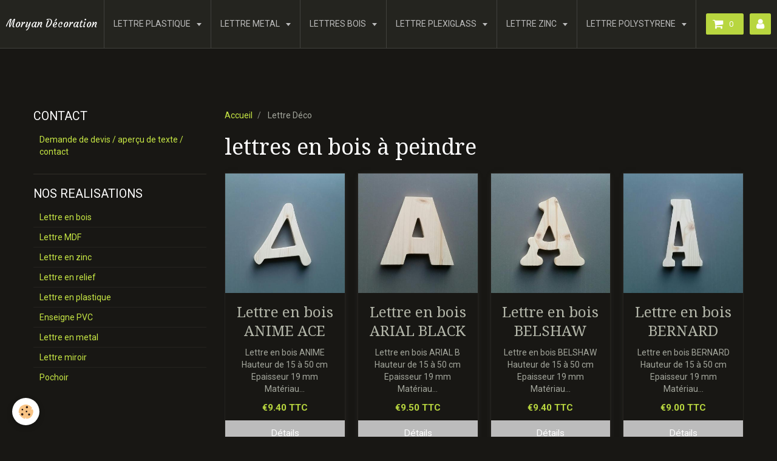

--- FILE ---
content_type: text/html; charset=UTF-8
request_url: https://www.lettre-bois-metal-plastique.com/boutique/do/tag/lettres-en-bois-a-peindre/
body_size: 92934
content:
<!DOCTYPE html>
<html lang="fr">
    <head>
        <title>lettres en bois à peindre</title>
        <!-- smart / travel -->
<meta http-equiv="Content-Type" content="text/html; charset=utf-8">
<!--[if IE]>
<meta http-equiv="X-UA-Compatible" content="IE=edge">
<![endif]-->
<meta name="viewport" content="width=device-width, initial-scale=1, maximum-scale=1.0, user-scalable=no">
<meta name="msapplication-tap-highlight" content="no">
  <link href="//www.lettre-bois-metal-plastique.com/fr/themes/designlines/60c20803e66556c9f20486df.css?v=85e1f22abf1fb85f0b93612852f8d3e5" rel="stylesheet">
  <link rel="canonical" href="https://www.lettre-bois-metal-plastique.com/boutique/do/tag/lettres-en-bois-a-peindre/">
<meta name="generator" content="e-monsite (e-monsite.com)">





<meta name="google-site-verification" content="kMxZi-XmkFN1T5uSHe-WP8lqCNPxJutY3bn4ZjTZ5Ig" />

        <meta name="theme-color" content="#24241F">
        <meta name="msapplication-navbutton-color" content="#24241F">
        <meta name="apple-mobile-web-app-capable" content="yes">
        <meta name="apple-mobile-web-app-status-bar-style" content="black-translucent">

                
                                    
                                    
                                     
                                                                                                                    
            <link href="https://fonts.googleapis.com/css?family=Roboto:300,400,700%7CDroid%20Serif:300,400,700%7CCourgette:300,400,700&display=swap" rel="stylesheet">
        
        <link href="https://maxcdn.bootstrapcdn.com/font-awesome/4.7.0/css/font-awesome.min.css" rel="stylesheet">

        <link href="//www.lettre-bois-metal-plastique.com/themes/combined.css?v=6_1646067808_67" rel="stylesheet">

        <!-- EMS FRAMEWORK -->
        <script src="//www.lettre-bois-metal-plastique.com/medias/static/themes/ems_framework/js/jquery.min.js"></script>
        <!-- HTML5 shim and Respond.js for IE8 support of HTML5 elements and media queries -->
        <!--[if lt IE 9]>
        <script src="//www.lettre-bois-metal-plastique.com/medias/static/themes/ems_framework/js/html5shiv.min.js"></script>
        <script src="//www.lettre-bois-metal-plastique.com/medias/static/themes/ems_framework/js/respond.min.js"></script>
        <![endif]-->
        <script src="//www.lettre-bois-metal-plastique.com/medias/static/themes/ems_framework/js/ems-framework.min.js?v=776"></script>
        <script src="https://www.lettre-bois-metal-plastique.com/themes/content.js?v=6_1646067808_67&lang=fr"></script>

            <script src="//www.lettre-bois-metal-plastique.com/medias/static/js/rgpd-cookies/jquery.rgpd-cookies.js?v=776"></script>
    <script>
                                    $(document).ready(function() {
            $.RGPDCookies({
                theme: 'ems_framework',
                site: 'www.lettre-bois-metal-plastique.com',
                privacy_policy_link: '/about/privacypolicy/',
                cookies: [{"id":null,"favicon_url":"https:\/\/ssl.gstatic.com\/analytics\/20210414-01\/app\/static\/analytics_standard_icon.png","enabled":true,"model":"google_analytics","title":"Google Analytics","short_description":"Permet d'analyser les statistiques de consultation de notre site","long_description":"Indispensable pour piloter notre site internet, il permet de mesurer des indicateurs comme l\u2019affluence, les produits les plus consult\u00e9s, ou encore la r\u00e9partition g\u00e9ographique des visiteurs.","privacy_policy_url":"https:\/\/support.google.com\/analytics\/answer\/6004245?hl=fr","slug":"google-analytics"},{"id":null,"favicon_url":"","enabled":true,"model":"addthis","title":"AddThis","short_description":"Partage social","long_description":"Nous utilisons cet outil afin de vous proposer des liens de partage vers des plateformes tiers comme Twitter, Facebook, etc.","privacy_policy_url":"https:\/\/www.oracle.com\/legal\/privacy\/addthis-privacy-policy.html","slug":"addthis"}],
                modal_title: 'Gestion\u0020des\u0020cookies',
                modal_description: 'd\u00E9pose\u0020des\u0020cookies\u0020pour\u0020am\u00E9liorer\u0020votre\u0020exp\u00E9rience\u0020de\u0020navigation,\nmesurer\u0020l\u0027audience\u0020du\u0020site\u0020internet,\u0020afficher\u0020des\u0020publicit\u00E9s\u0020personnalis\u00E9es,\nr\u00E9aliser\u0020des\u0020campagnes\u0020cibl\u00E9es\u0020et\u0020personnaliser\u0020l\u0027interface\u0020du\u0020site.',
                privacy_policy_label: 'Consulter\u0020la\u0020politique\u0020de\u0020confidentialit\u00E9',
                check_all_label: 'Tout\u0020cocher',
                refuse_button: 'Refuser',
                settings_button: 'Param\u00E9trer',
                accept_button: 'Accepter',
                callback: function() {
                    // website google analytics case (with gtag), consent "on the fly"
                    if ('gtag' in window && typeof window.gtag === 'function') {
                        if (window.jsCookie.get('rgpd-cookie-google-analytics') === undefined
                            || window.jsCookie.get('rgpd-cookie-google-analytics') === '0') {
                            gtag('consent', 'update', {
                                'ad_storage': 'denied',
                                'analytics_storage': 'denied'
                            });
                        } else {
                            gtag('consent', 'update', {
                                'ad_storage': 'granted',
                                'analytics_storage': 'granted'
                            });
                        }
                    }
                }
            });
        });
    </script>

        <script async src="https://www.googletagmanager.com/gtag/js?id=G-4VN4372P6E"></script>
<script>
    window.dataLayer = window.dataLayer || [];
    function gtag(){dataLayer.push(arguments);}
    
    gtag('consent', 'default', {
        'ad_storage': 'denied',
        'analytics_storage': 'denied'
    });
    
    gtag('js', new Date());
    gtag('config', 'G-4VN4372P6E');
</script>

        
    <!-- Global site tag (gtag.js) -->
        <script async src="https://www.googletagmanager.com/gtag/js?id=UA-69243314-1"></script>
        <script>
        window.dataLayer = window.dataLayer || [];
        function gtag(){dataLayer.push(arguments);}

gtag('consent', 'default', {
            'ad_storage': 'denied',
            'analytics_storage': 'denied'
        });
        gtag('set', 'allow_ad_personalization_signals', false);
                gtag('js', new Date());
        gtag('config', 'UA-69243314-1');
    </script>
        <script type="application/ld+json">
    {
        "@context" : "https://schema.org/",
        "@type" : "WebSite",
        "name" : "Moryan Décoration",
        "url" : "https://www.lettre-bois-metal-plastique.com/"
    }
</script>
            </head>
    <body id="boutique_do_tag_lettres-en-bois-a-peindre" class="default menu-fixed">
        

                <!-- CUSTOMIZE AREA -->
        <div id="top-site">
            <p style="text-align: center;">&nbsp;</p>

<p style="text-align: center;">&nbsp;</p>

        </div>
        
        <!-- NAV -->
        <nav class="navbar navbar-top navbar-fixed-top">
            <div class="container">
                <div class="navbar-header">
                                        <button data-toggle="collapse" data-target="#navbar" data-orientation="horizontal" class="btn btn-link navbar-toggle">
                		<i class="fa fa-bars"></i>
					</button>
                                                            <a class="brand" href="https://www.lettre-bois-metal-plastique.com/">
                                                                        <span>Moryan Décoration</span>
                                            </a>
                                    </div>
                                <div id="navbar" class="collapse">
                        <ul class="nav navbar-nav">
                    <li class="subnav">
                <a href="https://www.lettre-bois-metal-plastique.com/boutique/lettre-enseigne/" class="subnav-toggle" data-toggle="subnav">
                                        LETTRE PLASTIQUE
                </a>
                                    <ul class="nav subnav-menu">
                                                    <li>
                                <a href="https://www.lettre-bois-metal-plastique.com/boutique/lettre-enseigne/lettre-enseigne/">
                                    Lettre en plastique blanc
                                </a>
                                                            </li>
                                                    <li>
                                <a href="https://www.lettre-bois-metal-plastique.com/boutique/lettre-enseigne/enseigne-pvc/">
                                    Lettre en plastique couleur
                                </a>
                                                            </li>
                                                    <li>
                                <a href="https://www.lettre-bois-metal-plastique.com/boutique/lettre-enseigne/lettre-enseigne-pvc/">
                                    Lettre en plastique noir
                                </a>
                                                            </li>
                                                    <li>
                                <a href="https://www.lettre-bois-metal-plastique.com/boutique/lettre-enseigne/lettre-creuse/">
                                    Lettre creuse
                                </a>
                                                            </li>
                                                    <li>
                                <a href="https://www.lettre-bois-metal-plastique.com/boutique/lettre-enseigne/enseigne-magasin/">
                                    Enseigne magasin
                                </a>
                                                            </li>
                                            </ul>
                            </li>
                    <li class="subnav">
                <a href="https://www.lettre-bois-metal-plastique.com/boutique/lettre-alu-dibond/" class="subnav-toggle" data-toggle="subnav">
                                        LETTRE METAL
                </a>
                                    <ul class="nav subnav-menu">
                                                    <li>
                                <a href="https://www.lettre-bois-metal-plastique.com/boutique/lettre-alu-dibond/lettre-alu-dibond-couleur/">
                                    Lettre metal couleur
                                </a>
                                                            </li>
                                                    <li>
                                <a href="https://www.lettre-bois-metal-plastique.com/boutique/lettre-alu-dibond/lettre-alu-brosse/">
                                    Lettre metal brossé
                                </a>
                                                            </li>
                                                    <li>
                                <a href="https://www.lettre-bois-metal-plastique.com/boutique/lettre-alu-dibond/lettre-metal-blanc-noir/">
                                    Lettre metal blanc / noir
                                </a>
                                                            </li>
                                                    <li>
                                <a href="https://www.lettre-bois-metal-plastique.com/boutique/lettre-alu-dibond/lettre-miroir/">
                                    Lettre miroir
                                </a>
                                                            </li>
                                                    <li>
                                <a href="https://www.lettre-bois-metal-plastique.com/boutique/lettre-alu-dibond/lettre-deco-en-alu/">
                                    Lettre decorative metal
                                </a>
                                                            </li>
                                            </ul>
                            </li>
                    <li class="subnav">
                <a href="https://www.lettre-bois-metal-plastique.com/boutique/lettres-bois-1/" class="subnav-toggle" data-toggle="subnav">
                                        LETTRES BOIS
                </a>
                                    <ul class="nav subnav-menu">
                                                    <li>
                                <a href="https://www.lettre-bois-metal-plastique.com/boutique/lettres-bois-1/lettres-bois/">
                                    Lettre en bois contreplaqué
                                </a>
                                                            </li>
                                                    <li>
                                <a href="https://www.lettre-bois-metal-plastique.com/boutique/lettres-bois-1/lettre-en-bois/">
                                    Lettre en bois épicéa triplis
                                </a>
                                                            </li>
                                                    <li>
                                <a href="https://www.lettre-bois-metal-plastique.com/boutique/lettres-bois-1/lettre-mdf/">
                                    Lettre MDF
                                </a>
                                                            </li>
                                            </ul>
                            </li>
                    <li class="subnav">
                <a href="https://www.lettre-bois-metal-plastique.com/boutique/lettre-plexi/" class="subnav-toggle" data-toggle="subnav">
                                        LETTRE PLEXIGLASS
                </a>
                                    <ul class="nav subnav-menu">
                                                    <li>
                                <a href="https://www.lettre-bois-metal-plastique.com/boutique/lettre-plexi/lettre-plexi/">
                                    Lettre plexi
                                </a>
                                                            </li>
                                            </ul>
                            </li>
                    <li class="subnav">
                <a href="https://www.lettre-bois-metal-plastique.com/boutique/lettre-metal/" class="subnav-toggle" data-toggle="subnav">
                                        LETTRE ZINC
                </a>
                                    <ul class="nav subnav-menu">
                                                    <li>
                                <a href="https://www.lettre-bois-metal-plastique.com/boutique/lettre-metal/lettre-en-relief-3d/">
                                    Lettre en relief 3D
                                </a>
                                                            </li>
                                                    <li>
                                <a href="https://www.lettre-bois-metal-plastique.com/boutique/lettre-metal/lettre-en-zinc/">
                                    Lettre en zinc
                                </a>
                                                            </li>
                                                    <li>
                                <a href="https://www.lettre-bois-metal-plastique.com/boutique/lettre-metal/lettres-decoratives-en-metal/">
                                    Lettres décoratives en métal
                                </a>
                                                            </li>
                                                    <li>
                                <a href="https://www.lettre-bois-metal-plastique.com/boutique/lettre-metal/pochoir-metal/">
                                    Pochoir métal
                                </a>
                                                            </li>
                                            </ul>
                            </li>
                    <li class="subnav">
                <a href="https://www.lettre-bois-metal-plastique.com/boutique/lettre-en-polystyrene/" class="subnav-toggle" data-toggle="subnav">
                                        LETTRE POLYSTYRENE
                </a>
                                    <ul class="nav subnav-menu">
                                                    <li>
                                <a href="https://www.lettre-bois-metal-plastique.com/boutique/lettre-en-polystyrene/lettre-en-polystyrene/">
                                    Lettre en polystyrène
                                </a>
                                                            </li>
                                                    <li>
                                <a href="https://www.lettre-bois-metal-plastique.com/boutique/lettre-en-polystyrene/mots-en-polystyrene/">
                                    Mots en polystyrène
                                </a>
                                                            </li>
                                            </ul>
                            </li>
            </ul>

                </div>
                
                                <div class="navbar-buttons">
                                        <div class="navbar-cart" data-id="widget_cart">
                        <div class="widget-content" data-role="widget-content">
                            <a href="https://www.lettre-bois-metal-plastique.com/boutique/do/cart/" class="btn btn-primary">
                                <i class="fa fa-shopping-cart fa-lg"></i>
                                <span class="badge badge-primary" data-role="cart-count"></span>
                            </a>
                        </div>
                    </div>
                    <a class="btn btn-primary" href="https://www.lettre-bois-metal-plastique.com/boutique/do/account">
                        <i class="fa fa-user fa-lg"></i>
                    </a>
                                                                            </div>
                            </div>
        </nav>
        
        <!-- WRAPPER -->
                                                                <div id="wrapper" class="container">
            <!-- MAIN -->
            <div id="main">
                                       <ol class="breadcrumb">
                  <li>
            <a href="https://www.lettre-bois-metal-plastique.com/">Accueil</a>
        </li>
                        <li class="active">
            Lettre Déco
         </li>
            </ol>
                                
                                                                    
                                <div class="view view-eco" id="view-tags">
        <h1 class="view-title">lettres en bois à peindre</h1>
        
                    
                        <div id="rows-6050d27ea3c1fc8693385831" class="rows" data-total-pages="1" data-current-page="1">
                                                            
                
                        
                        
                                
                                <div class="row-container rd-1 page_1" data-rowid="6050d27ea3c2af0e476d8ac1" data-mcp-line-id="6050d27ea3c2af0e476d8ac1">
            	<div class="row-content">
        			                        			    <div class="row" data-role="line">

                    
                                                
                                                                        
                                                
                                                
						                                                                                    
                                        				<div data-role="cell" data-mcp-cell-id="6050d27ea3c56633fae9135c" class="column" style="width:100%">
            					<div id="cell-6050d27ea3c56633fae9135c" class="column-content">            							    <ul class="media-list media-thumbnails" data-addon="eco">
            <li class="media" data-stock="1000" data-category="lettre-en-bois" data-product-id="5fdb899704a45a01ecc8bc23">
                            <div class="media-object">
                                                            <a href="https://www.lettre-bois-metal-plastique.com/boutique/lettres-bois-1/lettre-en-bois/lettre-en-bois-anime-ace.html">
                                                    <img loading="lazy" src="https://www.lettre-bois-metal-plastique.com/medias/images/lettre-en-bois-anime-ace.jpg?fx=c_400_400" alt="Lettre en bois anime ace" width="400" height="400" class="image-main">
                        
                                            </a>
                </div>
                        <div class="media-body">
                                    <h3 class="media-heading"><a href="https://www.lettre-bois-metal-plastique.com/boutique/lettres-bois-1/lettre-en-bois/lettre-en-bois-anime-ace.html">Lettre en bois ANIME ACE</a></h3>
                
                                    <div class="media-content">
                        Lettre en&nbsp;bois ANIME

Hauteur de 15&nbsp;&agrave; 50 cm

Epaisseur&nbsp;19&nbsp;mm

Mat&eacute;riau...
                    </div>
                
                
                
                                    <p data-role="price">
                                                                                    <span class="final-price">€9.40&nbsp;TTC</span>
                                                                                                </p>
                
                                    <input type="hidden" id="qty_5fdb899704a45a01ecc8bc23" data-role="qty" value="1">
                                
                <div class="media-btn">
                                            <a class="btn btn-default" href="https://www.lettre-bois-metal-plastique.com/boutique/lettres-bois-1/lettre-en-bois/lettre-en-bois-anime-ace.html">Détails</a>
                                    </div>
            </div>
        </li>
            <li class="media" data-stock="1000" data-category="lettre-en-bois" data-product-id="564d74e6d74d6dd6f8efb318">
                            <div class="media-object">
                                                            <a href="https://www.lettre-bois-metal-plastique.com/boutique/lettres-bois-1/lettre-en-bois/lettre-en-bois-arial-black.html">
                                                    <img loading="lazy" src="https://www.lettre-bois-metal-plastique.com/medias/images/lettre-en-bois-arial-black-1.jpg?fx=c_400_400" alt="Lettre en bois arial black 1" width="400" height="400" class="image-main">
                        
                                            </a>
                </div>
                        <div class="media-body">
                                    <h3 class="media-heading"><a href="https://www.lettre-bois-metal-plastique.com/boutique/lettres-bois-1/lettre-en-bois/lettre-en-bois-arial-black.html">Lettre en bois ARIAL BLACK</a></h3>
                
                                    <div class="media-content">
                        Lettre en&nbsp;bois ARIAL B

Hauteur de 15&nbsp;&agrave; 50 cm

Epaisseur&nbsp;19&nbsp;mm

Mat&eacute;riau...
                    </div>
                
                
                
                                    <p data-role="price">
                                                                                    <span class="final-price">€9.50&nbsp;TTC</span>
                                                                                                </p>
                
                                    <input type="hidden" id="qty_564d74e6d74d6dd6f8efb318" data-role="qty" value="1">
                                
                <div class="media-btn">
                                            <a class="btn btn-default" href="https://www.lettre-bois-metal-plastique.com/boutique/lettres-bois-1/lettre-en-bois/lettre-en-bois-arial-black.html">Détails</a>
                                    </div>
            </div>
        </li>
            <li class="media" data-stock="1000" data-category="lettre-en-bois" data-product-id="5fdb8b2919fc5a01ecc8516d">
                            <div class="media-object">
                                                            <a href="https://www.lettre-bois-metal-plastique.com/boutique/lettres-bois-1/lettre-en-bois/lettre-en-bois-belshaw.html">
                                                    <img loading="lazy" src="https://www.lettre-bois-metal-plastique.com/medias/images/enseigne-bois-5-.jpg?fx=c_400_400" alt="Lettre en bois BELSHAW" width="400" height="400" class="image-main">
                        
                                            </a>
                </div>
                        <div class="media-body">
                                    <h3 class="media-heading"><a href="https://www.lettre-bois-metal-plastique.com/boutique/lettres-bois-1/lettre-en-bois/lettre-en-bois-belshaw.html">Lettre en bois BELSHAW</a></h3>
                
                                    <div class="media-content">
                        Lettre en&nbsp;bois BELSHAW

Hauteur de 15 &agrave; 50 cm

Epaisseur&nbsp;19&nbsp;mm

Mat&eacute;riau...
                    </div>
                
                
                
                                    <p data-role="price">
                                                                                    <span class="final-price">€9.40&nbsp;TTC</span>
                                                                                                </p>
                
                                    <input type="hidden" id="qty_5fdb8b2919fc5a01ecc8516d" data-role="qty" value="1">
                                
                <div class="media-btn">
                                            <a class="btn btn-default" href="https://www.lettre-bois-metal-plastique.com/boutique/lettres-bois-1/lettre-en-bois/lettre-en-bois-belshaw.html">Détails</a>
                                    </div>
            </div>
        </li>
            <li class="media" data-stock="1000" data-category="lettre-en-bois" data-product-id="56580fa46b015c86f88e5b7c">
                            <div class="media-object">
                                                            <a href="https://www.lettre-bois-metal-plastique.com/boutique/lettres-bois-1/lettre-en-bois/lettre-en-bois-bernard-condensed.html">
                                                    <img loading="lazy" src="https://www.lettre-bois-metal-plastique.com/medias/images/enseigne-bois-bernard-condensed.jpg?fx=c_400_400" alt="Lettre en bois BERNARD CONDENSED" width="400" height="400" class="image-main">
                        
                                            </a>
                </div>
                        <div class="media-body">
                                    <h3 class="media-heading"><a href="https://www.lettre-bois-metal-plastique.com/boutique/lettres-bois-1/lettre-en-bois/lettre-en-bois-bernard-condensed.html">Lettre en bois BERNARD</a></h3>
                
                                    <div class="media-content">
                        Lettre en&nbsp;bois BERNARD

Hauteur de 15&nbsp;&agrave; 50 cm

Epaisseur&nbsp;19&nbsp;mm

Mat&eacute;riau...
                    </div>
                
                
                
                                    <p data-role="price">
                                                                                    <span class="final-price">€9.00&nbsp;TTC</span>
                                                                                                </p>
                
                                    <input type="hidden" id="qty_56580fa46b015c86f88e5b7c" data-role="qty" value="1">
                                
                <div class="media-btn">
                                            <a class="btn btn-default" href="https://www.lettre-bois-metal-plastique.com/boutique/lettres-bois-1/lettre-en-bois/lettre-en-bois-bernard-condensed.html">Détails</a>
                                    </div>
            </div>
        </li>
            <li class="media" data-stock="1000" data-category="lettre-en-bois" data-product-id="5fdb8d7408f65a01ecc8d4ed">
                            <div class="media-object">
                                                            <a href="https://www.lettre-bois-metal-plastique.com/boutique/lettres-bois-1/lettre-en-bois/lettre-en-bois-cancun.html">
                                                    <img loading="lazy" src="https://www.lettre-bois-metal-plastique.com/medias/images/enseigne-bois-cancun.jpg?fx=c_400_400" alt="Lettre en bois CANCUN" width="400" height="400" class="image-main">
                        
                                            </a>
                </div>
                        <div class="media-body">
                                    <h3 class="media-heading"><a href="https://www.lettre-bois-metal-plastique.com/boutique/lettres-bois-1/lettre-en-bois/lettre-en-bois-cancun.html">Lettre en bois CANCUN</a></h3>
                
                                    <div class="media-content">
                        Lettre en&nbsp;bois CANCUN

Hauteur de 15&nbsp;&agrave; 50 cm

Epaisseur&nbsp;19&nbsp;mm

Mat&eacute;riau...
                    </div>
                
                
                
                                    <p data-role="price">
                                                                                    <span class="final-price">€9.50&nbsp;TTC</span>
                                                                                                </p>
                
                                    <input type="hidden" id="qty_5fdb8d7408f65a01ecc8d4ed" data-role="qty" value="1">
                                
                <div class="media-btn">
                                            <a class="btn btn-default" href="https://www.lettre-bois-metal-plastique.com/boutique/lettres-bois-1/lettre-en-bois/lettre-en-bois-cancun.html">Détails</a>
                                    </div>
            </div>
        </li>
            <li class="media" data-stock="1000" data-category="lettre-en-bois" data-product-id="56581fd090325c86f88e4d5c">
                            <div class="media-object">
                                                            <a href="https://www.lettre-bois-metal-plastique.com/boutique/lettres-bois-1/lettre-en-bois/lettre-en-bois-cooper-black.html">
                                                    <img loading="lazy" src="https://www.lettre-bois-metal-plastique.com/medias/images/enseigne-bois-cooper-black-1.jpg?fx=c_400_400" alt="Lettre en bois COOPER BLACK" width="400" height="400" class="image-main">
                        
                                            </a>
                </div>
                        <div class="media-body">
                                    <h3 class="media-heading"><a href="https://www.lettre-bois-metal-plastique.com/boutique/lettres-bois-1/lettre-en-bois/lettre-en-bois-cooper-black.html">Lettre en bois COOPER</a></h3>
                
                                    <div class="media-content">
                        Lettre en&nbsp;bois COOPER

Hauteur de 15&nbsp;&agrave; 50 cm

Epaisseur&nbsp;19&nbsp;mm

Mat&eacute;riau...
                    </div>
                
                
                
                                    <p data-role="price">
                                                                                    <span class="final-price">€9.60&nbsp;TTC</span>
                                                                                                </p>
                
                                    <input type="hidden" id="qty_56581fd090325c86f88e4d5c" data-role="qty" value="1">
                                
                <div class="media-btn">
                                            <a class="btn btn-default" href="https://www.lettre-bois-metal-plastique.com/boutique/lettres-bois-1/lettre-en-bois/lettre-en-bois-cooper-black.html">Détails</a>
                                    </div>
            </div>
        </li>
            <li class="media" data-stock="1000" data-category="lettre-en-bois" data-product-id="5fdbb69e29a95a01ecc85f2f">
                            <div class="media-object">
                                                            <a href="https://www.lettre-bois-metal-plastique.com/boutique/lettres-bois-1/lettre-en-bois/lettre-en-bois-dom-casual.html">
                                                    <img loading="lazy" src="https://www.lettre-bois-metal-plastique.com/medias/images/enseigne-bois-dom-casual.jpg?fx=c_400_400" alt="Lettre en bois DOM CASUAL" width="400" height="400" class="image-main">
                        
                                            </a>
                </div>
                        <div class="media-body">
                                    <h3 class="media-heading"><a href="https://www.lettre-bois-metal-plastique.com/boutique/lettres-bois-1/lettre-en-bois/lettre-en-bois-dom-casual.html">Lettre en bois DOM</a></h3>
                
                                    <div class="media-content">
                        Lettre en&nbsp;bois DOM

Hauteur de 15&nbsp;&agrave; 50 cm

Epaisseur&nbsp;19&nbsp;mm

Mat&eacute;riau...
                    </div>
                
                
                
                                    <p data-role="price">
                                                                                    <span class="final-price">€8.90&nbsp;TTC</span>
                                                                                                </p>
                
                                    <input type="hidden" id="qty_5fdbb69e29a95a01ecc85f2f" data-role="qty" value="1">
                                
                <div class="media-btn">
                                            <a class="btn btn-default" href="https://www.lettre-bois-metal-plastique.com/boutique/lettres-bois-1/lettre-en-bois/lettre-en-bois-dom-casual.html">Détails</a>
                                    </div>
            </div>
        </li>
            <li class="media" data-stock="1000" data-category="lettre-en-bois" data-product-id="586e79bbdc2e6ddc7d31f8f8">
                            <div class="media-object">
                                                            <a href="https://www.lettre-bois-metal-plastique.com/boutique/lettres-bois-1/lettre-en-bois/lettre-en-bois-felipe.html">
                                                    <img loading="lazy" src="https://www.lettre-bois-metal-plastique.com/medias/images/enseigne-bois-felipe.jpg?fx=c_400_400" alt="Lettre en bois FELIPE" width="400" height="400" class="image-main">
                        
                                            </a>
                </div>
                        <div class="media-body">
                                    <h3 class="media-heading"><a href="https://www.lettre-bois-metal-plastique.com/boutique/lettres-bois-1/lettre-en-bois/lettre-en-bois-felipe.html">Lettre en bois FELIPE</a></h3>
                
                                    <div class="media-content">
                        Lettre en&nbsp;bois FELIPE

Hauteur de 15&nbsp;&agrave; 50 cm

Epaisseur&nbsp;19&nbsp;mm

Mat&eacute;riau...
                    </div>
                
                
                
                                    <p data-role="price">
                                                                                    <span class="final-price">€9.60&nbsp;TTC</span>
                                                                                                </p>
                
                                    <input type="hidden" id="qty_586e79bbdc2e6ddc7d31f8f8" data-role="qty" value="1">
                                
                <div class="media-btn">
                                            <a class="btn btn-default" href="https://www.lettre-bois-metal-plastique.com/boutique/lettres-bois-1/lettre-en-bois/lettre-en-bois-felipe.html">Détails</a>
                                    </div>
            </div>
        </li>
            <li class="media" data-stock="1000" data-category="lettre-en-bois" data-product-id="5fdbb95e9b885a01ecc805ce">
                            <div class="media-object">
                                                            <a href="https://www.lettre-bois-metal-plastique.com/boutique/lettres-bois-1/lettre-en-bois/lettre-en-bois-harlequin.html">
                                                    <img loading="lazy" src="https://www.lettre-bois-metal-plastique.com/medias/images/enseigne-bois-harlequin.jpg?fx=c_400_400" alt="Lettre en bois HARLEQUIN" width="400" height="400" class="image-main">
                        
                                            </a>
                </div>
                        <div class="media-body">
                                    <h3 class="media-heading"><a href="https://www.lettre-bois-metal-plastique.com/boutique/lettres-bois-1/lettre-en-bois/lettre-en-bois-harlequin.html">Lettre en bois HARLEQUIN</a></h3>
                
                                    <div class="media-content">
                        Lettre en&nbsp;bois HARLEQUIN

Hauteur de 15&nbsp;&agrave; 50 cm

Epaisseur&nbsp;19&nbsp;mm

Mat&eacute;riau...
                    </div>
                
                
                
                                    <p data-role="price">
                                                                                    <span class="final-price">€9.30&nbsp;TTC</span>
                                                                                                </p>
                
                                    <input type="hidden" id="qty_5fdbb95e9b885a01ecc805ce" data-role="qty" value="1">
                                
                <div class="media-btn">
                                            <a class="btn btn-default" href="https://www.lettre-bois-metal-plastique.com/boutique/lettres-bois-1/lettre-en-bois/lettre-en-bois-harlequin.html">Détails</a>
                                    </div>
            </div>
        </li>
            <li class="media" data-stock="1000" data-category="lettre-en-bois" data-product-id="5fdbc0949c2c5a01ecc8af52">
                            <div class="media-object">
                                                            <a href="https://www.lettre-bois-metal-plastique.com/boutique/lettres-bois-1/lettre-en-bois/lettre-en-bois-lombriz.html">
                                                    <img loading="lazy" src="https://www.lettre-bois-metal-plastique.com/medias/images/enseigne-bois-4-.jpg?fx=c_400_400" alt="Lettre en bois LOMBRIZ" width="400" height="400" class="image-main">
                        
                                            </a>
                </div>
                        <div class="media-body">
                                    <h3 class="media-heading"><a href="https://www.lettre-bois-metal-plastique.com/boutique/lettres-bois-1/lettre-en-bois/lettre-en-bois-lombriz.html">Lettre en bois LOMBRIZ</a></h3>
                
                                    <div class="media-content">
                        Lettre en&nbsp;bois LOMBRIZ

Hauteur de 15&nbsp;&agrave; 50 cm

Epaisseur&nbsp;19&nbsp;mm

Mat&eacute;riau...
                    </div>
                
                
                
                                    <p data-role="price">
                                                                                    <span class="final-price">€9.80&nbsp;TTC</span>
                                                                                                </p>
                
                                    <input type="hidden" id="qty_5fdbc0949c2c5a01ecc8af52" data-role="qty" value="1">
                                
                <div class="media-btn">
                                            <a class="btn btn-default" href="https://www.lettre-bois-metal-plastique.com/boutique/lettres-bois-1/lettre-en-bois/lettre-en-bois-lombriz.html">Détails</a>
                                    </div>
            </div>
        </li>
            <li class="media" data-stock="1000" data-category="lettre-en-bois" data-product-id="5fdbc24e14ee5a01ecc81e5c">
                            <div class="media-object">
                                                            <a href="https://www.lettre-bois-metal-plastique.com/boutique/lettres-bois-1/lettre-en-bois/lettre-en-bois-lucida-calligraphy.html">
                                                    <img loading="lazy" src="https://www.lettre-bois-metal-plastique.com/medias/images/enseigne-bois-lucida-calligraphy.jpg?fx=c_400_400" alt="Lettre en bois LUCIDA CALLIGRAPHY" width="400" height="400" class="image-main">
                        
                                            </a>
                </div>
                        <div class="media-body">
                                    <h3 class="media-heading"><a href="https://www.lettre-bois-metal-plastique.com/boutique/lettres-bois-1/lettre-en-bois/lettre-en-bois-lucida-calligraphy.html">Lettre en bois LUCIDA CAL</a></h3>
                
                                    <div class="media-content">
                        Lettre en&nbsp;bois LUCIDA CAL

Hauteur de 15&nbsp;&agrave; 50 cm

Epaisseur&nbsp;19&nbsp;mm&nbsp;

Mat&eacute;riau...
                    </div>
                
                
                
                                    <p data-role="price">
                                                                                    <span class="final-price">€12.20&nbsp;TTC</span>
                                                                                                </p>
                
                                    <input type="hidden" id="qty_5fdbc24e14ee5a01ecc81e5c" data-role="qty" value="1">
                                
                <div class="media-btn">
                                            <a class="btn btn-default" href="https://www.lettre-bois-metal-plastique.com/boutique/lettres-bois-1/lettre-en-bois/lettre-en-bois-lucida-calligraphy.html">Détails</a>
                                    </div>
            </div>
        </li>
            <li class="media" data-stock="1000" data-category="lettre-en-bois" data-product-id="56581435361e5c86f88e3e45">
                            <div class="media-object">
                                                            <a href="https://www.lettre-bois-metal-plastique.com/boutique/lettres-bois-1/lettre-en-bois/lettre-en-bois-lucida-handwriting.html">
                                                    <img loading="lazy" src="https://www.lettre-bois-metal-plastique.com/medias/images/enseigne-bois-3-.jpg?fx=c_400_400" alt="Lettre en bois LUCIDA HANDWRITING" width="400" height="400" class="image-main">
                        
                                            </a>
                </div>
                        <div class="media-body">
                                    <h3 class="media-heading"><a href="https://www.lettre-bois-metal-plastique.com/boutique/lettres-bois-1/lettre-en-bois/lettre-en-bois-lucida-handwriting.html">Lettre en bois LUCIDA HA</a></h3>
                
                                    <div class="media-content">
                        Lettre en&nbsp;bois LUCIDA HA

Hauteur de 15&nbsp;&agrave; 50 cm

Epaisseur 19&nbsp;mm

Mat&eacute;riau...
                    </div>
                
                
                
                                    <p data-role="price">
                                                                                    <span class="final-price">€9.20&nbsp;TTC</span>
                                                                                                </p>
                
                                    <input type="hidden" id="qty_56581435361e5c86f88e3e45" data-role="qty" value="1">
                                
                <div class="media-btn">
                                            <a class="btn btn-default" href="https://www.lettre-bois-metal-plastique.com/boutique/lettres-bois-1/lettre-en-bois/lettre-en-bois-lucida-handwriting.html">Détails</a>
                                    </div>
            </div>
        </li>
            <li class="media" data-stock="1000" data-category="lettre-en-bois" data-product-id="5fdbc3f0e9fb5a01ecc831ad">
                            <div class="media-object">
                                                            <a href="https://www.lettre-bois-metal-plastique.com/boutique/lettres-bois-1/lettre-en-bois/lettre-en-bois-shangri-la.html">
                                                    <img loading="lazy" src="https://www.lettre-bois-metal-plastique.com/medias/images/enseigne-bois-shangri-la.jpg?fx=c_400_400" alt="Lettre en bois SHANGRI LA" width="400" height="400" class="image-main">
                        
                                            </a>
                </div>
                        <div class="media-body">
                                    <h3 class="media-heading"><a href="https://www.lettre-bois-metal-plastique.com/boutique/lettres-bois-1/lettre-en-bois/lettre-en-bois-shangri-la.html">Lettre en bois SHANGRI</a></h3>
                
                                    <div class="media-content">
                        Lettre en&nbsp;bois SHANGRI

Hauteur de 15&nbsp;&agrave; 50 cm

Epaisseur&nbsp;19&nbsp;mm

Mat&eacute;riau...
                    </div>
                
                
                
                                    <p data-role="price">
                                                                                    <span class="final-price">€9.50&nbsp;TTC</span>
                                                                                                </p>
                
                                    <input type="hidden" id="qty_5fdbc3f0e9fb5a01ecc831ad" data-role="qty" value="1">
                                
                <div class="media-btn">
                                            <a class="btn btn-default" href="https://www.lettre-bois-metal-plastique.com/boutique/lettres-bois-1/lettre-en-bois/lettre-en-bois-shangri-la.html">Détails</a>
                                    </div>
            </div>
        </li>
            <li class="media" data-stock="1000" data-category="lettre-en-bois" data-product-id="5fdbc58685985a01ecc81b43">
                            <div class="media-object">
                                                            <a href="https://www.lettre-bois-metal-plastique.com/boutique/lettres-bois-1/lettre-en-bois/lettre-en-bois-zoinks.html">
                                                    <img loading="lazy" src="https://www.lettre-bois-metal-plastique.com/medias/images/enseigne-bois-zoinks.jpg?fx=c_400_400" alt="Lettre en bois ZOINKS" width="400" height="400" class="image-main">
                        
                                            </a>
                </div>
                        <div class="media-body">
                                    <h3 class="media-heading"><a href="https://www.lettre-bois-metal-plastique.com/boutique/lettres-bois-1/lettre-en-bois/lettre-en-bois-zoinks.html">Lettre en bois ZOINKS</a></h3>
                
                                    <div class="media-content">
                        Lettre en&nbsp;bois ZOINKS

Hauteur de 15&nbsp;&agrave; 50 cm

Epaisseur&nbsp;19&nbsp;mm

Mat&eacute;riau...
                    </div>
                
                
                
                                    <p data-role="price">
                                                                                    <span class="final-price">€9.20&nbsp;TTC</span>
                                                                                                </p>
                
                                    <input type="hidden" id="qty_5fdbc58685985a01ecc81b43" data-role="qty" value="1">
                                
                <div class="media-btn">
                                            <a class="btn btn-default" href="https://www.lettre-bois-metal-plastique.com/boutique/lettres-bois-1/lettre-en-bois/lettre-en-bois-zoinks.html">Détails</a>
                                    </div>
            </div>
        </li>
            <li class="media" data-stock="2000" data-category="lettres-bois" data-product-id="4e820fc475ed6fde4dbcd25c">
                            <div class="media-object">
                                                            <a href="https://www.lettre-bois-metal-plastique.com/boutique/lettres-bois-1/lettres-bois/lettres-bois-alternate.html">
                                                    <img loading="lazy" src="https://www.lettre-bois-metal-plastique.com/medias/images/lettres-bois-alternate-gothic-2.jpg?fx=c_400_400" alt="Lettres bois alternate gothic 2" width="400" height="400" class="image-main">
                        
                                            </a>
                </div>
                        <div class="media-body">
                                    <h3 class="media-heading"><a href="https://www.lettre-bois-metal-plastique.com/boutique/lettres-bois-1/lettres-bois/lettres-bois-alternate.html">Lettres bois ALTERNATE</a></h3>
                
                                    <div class="media-content">
                        Lettres en bois contreplaqu&eacute;&nbsp;

Hauteur de 10 &agrave; 50 cm ( autres sur devis&nbsp;)

Epaisseurs...
                    </div>
                
                
                
                                    <p data-role="price">
                                                                                    <span class="final-price">€4.10&nbsp;TTC</span>
                                                                                                </p>
                
                                    <input type="hidden" id="qty_4e820fc475ed6fde4dbcd25c" data-role="qty" value="1">
                                
                <div class="media-btn">
                                            <a class="btn btn-default" href="https://www.lettre-bois-metal-plastique.com/boutique/lettres-bois-1/lettres-bois/lettres-bois-alternate.html">Détails</a>
                                    </div>
            </div>
        </li>
            <li class="media" data-stock="1000" data-category="lettres-bois" data-product-id="4fbb32cf6e2a6ddef808cf1e">
                            <div class="media-object">
                                                            <a href="https://www.lettre-bois-metal-plastique.com/boutique/lettres-bois-1/lettres-bois/lettres-bois-anime-ace.html">
                                                    <img loading="lazy" src="https://www.lettre-bois-metal-plastique.com/medias/images/lettres-bois-anime-ace-1.jpg?fx=c_400_400" alt="Lettres bois anime ace 1" width="400" height="400" class="image-main">
                        
                                            </a>
                </div>
                        <div class="media-body">
                                    <h3 class="media-heading"><a href="https://www.lettre-bois-metal-plastique.com/boutique/lettres-bois-1/lettres-bois/lettres-bois-anime-ace.html">Lettres bois  ANIME ACE</a></h3>
                
                                    <div class="media-content">
                        Lettres en bois contreplaqu&eacute;&nbsp;

Hauteur de 10 &agrave; 50 cm ( autres sur devis&nbsp;)

Epaisseurs...
                    </div>
                
                
                
                                    <p data-role="price">
                                                                                    <span class="final-price">€4.20&nbsp;TTC</span>
                                                                                                </p>
                
                                    <input type="hidden" id="qty_4fbb32cf6e2a6ddef808cf1e" data-role="qty" value="1">
                                
                <div class="media-btn">
                                            <a class="btn btn-default" href="https://www.lettre-bois-metal-plastique.com/boutique/lettres-bois-1/lettres-bois/lettres-bois-anime-ace.html">Détails</a>
                                    </div>
            </div>
        </li>
            <li class="media" data-stock="1000" data-category="lettres-bois" data-product-id="4fb3ecd0f722527d9e2728d3">
                            <div class="media-object">
                                                            <a href="https://www.lettre-bois-metal-plastique.com/boutique/lettres-bois-1/lettres-bois/lettres-bois-arial-black.html">
                                                    <img loading="lazy" src="https://www.lettre-bois-metal-plastique.com/medias/images/lettres-bois-arial-black-1.jpg?fx=c_400_400" alt="Lettres bois arial black 1" width="400" height="400" class="image-main">
                        
                                            </a>
                </div>
                        <div class="media-body">
                                    <h3 class="media-heading"><a href="https://www.lettre-bois-metal-plastique.com/boutique/lettres-bois-1/lettres-bois/lettres-bois-arial-black.html">Lettres bois ARIAL BLACK</a></h3>
                
                                    <div class="media-content">
                        Lettres en bois contreplaqu&eacute;&nbsp;

Hauteur de 10 &agrave; 50 cm ( autres sur devis&nbsp;)

Epaisseurs...
                    </div>
                
                
                
                                    <p data-role="price">
                                                                                    <span class="final-price">€4.20&nbsp;TTC</span>
                                                                                                </p>
                
                                    <input type="hidden" id="qty_4fb3ecd0f722527d9e2728d3" data-role="qty" value="1">
                                
                <div class="media-btn">
                                            <a class="btn btn-default" href="https://www.lettre-bois-metal-plastique.com/boutique/lettres-bois-1/lettres-bois/lettres-bois-arial-black.html">Détails</a>
                                    </div>
            </div>
        </li>
            <li class="media" data-stock="2000" data-category="lettres-bois" data-product-id="4f328e243d06527d9e978ebe">
                            <div class="media-object">
                                                            <a href="https://www.lettre-bois-metal-plastique.com/boutique/lettres-bois-1/lettres-bois/lettres-bois-balloon.html">
                                                    <img loading="lazy" src="https://www.lettre-bois-metal-plastique.com/medias/images/lettres-bois-balloon-1.jpg?fx=c_400_400" alt="Lettres bois balloon 1" width="400" height="400" class="image-main">
                        
                                            </a>
                </div>
                        <div class="media-body">
                                    <h3 class="media-heading"><a href="https://www.lettre-bois-metal-plastique.com/boutique/lettres-bois-1/lettres-bois/lettres-bois-balloon.html">Lettres bois BALLOON</a></h3>
                
                                    <div class="media-content">
                        Lettres en bois contreplaqu&eacute;&nbsp;

Hauteur de 10 &agrave; 50 cm ( autres sur devis&nbsp;)

Epaisseurs...
                    </div>
                
                
                
                                    <p data-role="price">
                                                                                    <span class="final-price">€4.20&nbsp;TTC</span>
                                                                                                </p>
                
                                    <input type="hidden" id="qty_4f328e243d06527d9e978ebe" data-role="qty" value="1">
                                
                <div class="media-btn">
                                            <a class="btn btn-default" href="https://www.lettre-bois-metal-plastique.com/boutique/lettres-bois-1/lettres-bois/lettres-bois-balloon.html">Détails</a>
                                    </div>
            </div>
        </li>
            <li class="media" data-stock="1000" data-category="lettres-bois" data-product-id="4ffd84b0f9ef6ddefd74e98f">
                            <div class="media-object">
                                                            <a href="https://www.lettre-bois-metal-plastique.com/boutique/lettres-bois-1/lettres-bois/lettres-bois-belshaw.html">
                                                    <img loading="lazy" src="https://www.lettre-bois-metal-plastique.com/medias/images/lettres-bois-belshaw-1.jpg?fx=c_400_400" alt="Lettres bois belshaw 1" width="400" height="400" class="image-main">
                        
                                            </a>
                </div>
                        <div class="media-body">
                                    <h3 class="media-heading"><a href="https://www.lettre-bois-metal-plastique.com/boutique/lettres-bois-1/lettres-bois/lettres-bois-belshaw.html">Lettres bois BELSHAW</a></h3>
                
                                    <div class="media-content">
                        Lettres en bois contreplaqu&eacute;

Hauteur de 10 &agrave; 50 cm ( autres sur devis&nbsp;)

Epaisseurs...
                    </div>
                
                
                
                                    <p data-role="price">
                                                                                    <span class="final-price">€4.20&nbsp;TTC</span>
                                                                                                </p>
                
                                    <input type="hidden" id="qty_4ffd84b0f9ef6ddefd74e98f" data-role="qty" value="1">
                                
                <div class="media-btn">
                                            <a class="btn btn-default" href="https://www.lettre-bois-metal-plastique.com/boutique/lettres-bois-1/lettres-bois/lettres-bois-belshaw.html">Détails</a>
                                    </div>
            </div>
        </li>
            <li class="media" data-stock="2000" data-category="lettres-bois" data-product-id="4f3227ae0eec527d9e972061">
                            <div class="media-object">
                                                            <a href="https://www.lettre-bois-metal-plastique.com/boutique/lettres-bois-1/lettres-bois/lettres-bois-bernard-condensed.html">
                                                    <img loading="lazy" src="https://www.lettre-bois-metal-plastique.com/medias/images/lettres-bois-bernard-condensed-1.jpg?fx=c_400_400" alt="Lettres bois bernard condensed 1" width="400" height="400" class="image-main">
                        
                                            </a>
                </div>
                        <div class="media-body">
                                    <h3 class="media-heading"><a href="https://www.lettre-bois-metal-plastique.com/boutique/lettres-bois-1/lettres-bois/lettres-bois-bernard-condensed.html">Lettres bois BERNARD</a></h3>
                
                                    <div class="media-content">
                        Lettres en bois contreplaqu&eacute;&nbsp;

Hauteur de 10 &agrave; 50 cm ( autres sur devis&nbsp;)

Epaisseurs...
                    </div>
                
                
                
                                    <p data-role="price">
                                                                                    <span class="final-price">€4.10&nbsp;TTC</span>
                                                                                                </p>
                
                                    <input type="hidden" id="qty_4f3227ae0eec527d9e972061" data-role="qty" value="1">
                                
                <div class="media-btn">
                                            <a class="btn btn-default" href="https://www.lettre-bois-metal-plastique.com/boutique/lettres-bois-1/lettres-bois/lettres-bois-bernard-condensed.html">Détails</a>
                                    </div>
            </div>
        </li>
            <li class="media" data-stock="1000" data-category="lettres-bois" data-product-id="4ffd91b6a18b6ddefd742fd5">
                            <div class="media-object">
                                                            <a href="https://www.lettre-bois-metal-plastique.com/boutique/lettres-bois-1/lettres-bois/lettres-bois-betty.html">
                                                    <img loading="lazy" src="https://www.lettre-bois-metal-plastique.com/medias/images/lettres-bois-betty-1.jpg?fx=c_400_400" alt="Lettres bois betty 1" width="400" height="400" class="image-main">
                        
                                            </a>
                </div>
                        <div class="media-body">
                                    <h3 class="media-heading"><a href="https://www.lettre-bois-metal-plastique.com/boutique/lettres-bois-1/lettres-bois/lettres-bois-betty.html">Lettres bois BETTY NOIR</a></h3>
                
                                    <div class="media-content">
                        Lettres en bois contreplaqu&eacute;&nbsp;

Hauteur de 10 &agrave; 50 cm ( autres sur devis&nbsp;)

Epaisseurs...
                    </div>
                
                
                
                                    <p data-role="price">
                                                                                    <span class="final-price">€4.10&nbsp;TTC</span>
                                                                                                </p>
                
                                    <input type="hidden" id="qty_4ffd91b6a18b6ddefd742fd5" data-role="qty" value="1">
                                
                <div class="media-btn">
                                            <a class="btn btn-default" href="https://www.lettre-bois-metal-plastique.com/boutique/lettres-bois-1/lettres-bois/lettres-bois-betty.html">Détails</a>
                                    </div>
            </div>
        </li>
            <li class="media" data-stock="1000" data-category="lettres-bois" data-product-id="4fb3eb1ba9a4527d9e2794d2">
                            <div class="media-object">
                                                            <a href="https://www.lettre-bois-metal-plastique.com/boutique/lettres-bois-1/lettres-bois/lettres-bois-cancun.html">
                                                    <img loading="lazy" src="https://www.lettre-bois-metal-plastique.com/medias/images/lettres-bois-cancun-1.jpg?fx=c_400_400" alt="Lettres bois cancun 1" width="400" height="400" class="image-main">
                        
                                            </a>
                </div>
                        <div class="media-body">
                                    <h3 class="media-heading"><a href="https://www.lettre-bois-metal-plastique.com/boutique/lettres-bois-1/lettres-bois/lettres-bois-cancun.html">Lettres bois CANCUN</a></h3>
                
                                    <div class="media-content">
                        Lettres en bois contreplaqu&eacute;&nbsp;

Hauteur de 10 &agrave; 50 cm ( autres sur devis&nbsp;)

Epaisseurs...
                    </div>
                
                
                
                                    <p data-role="price">
                                                                                    <span class="final-price">€4.20&nbsp;TTC</span>
                                                                                                </p>
                
                                    <input type="hidden" id="qty_4fb3eb1ba9a4527d9e2794d2" data-role="qty" value="1">
                                
                <div class="media-btn">
                                            <a class="btn btn-default" href="https://www.lettre-bois-metal-plastique.com/boutique/lettres-bois-1/lettres-bois/lettres-bois-cancun.html">Détails</a>
                                    </div>
            </div>
        </li>
            <li class="media" data-stock="1000" data-category="lettres-bois" data-product-id="4fb9cdaf1d9a6ddef8082122">
                            <div class="media-object">
                                                            <a href="https://www.lettre-bois-metal-plastique.com/boutique/lettres-bois-1/lettres-bois/lettres-bois-century.html">
                                                    <img loading="lazy" src="https://www.lettre-bois-metal-plastique.com/medias/images/lettres-bois-century.jpg?fx=c_400_400" alt="Lettres bois century" width="400" height="400" class="image-main">
                        
                                            </a>
                </div>
                        <div class="media-body">
                                    <h3 class="media-heading"><a href="https://www.lettre-bois-metal-plastique.com/boutique/lettres-bois-1/lettres-bois/lettres-bois-century.html">Lettres bois CENTURY</a></h3>
                
                                    <div class="media-content">
                        Lettres en bois contreplaqu&eacute;&nbsp;

Hauteur de 10 &agrave; 50 cm ( autres sur devis&nbsp;)

Epaisseurs...
                    </div>
                
                
                
                                    <p data-role="price">
                                                                                    <span class="final-price">€4.20&nbsp;TTC</span>
                                                                                                </p>
                
                                    <input type="hidden" id="qty_4fb9cdaf1d9a6ddef8082122" data-role="qty" value="1">
                                
                <div class="media-btn">
                                            <a class="btn btn-default" href="https://www.lettre-bois-metal-plastique.com/boutique/lettres-bois-1/lettres-bois/lettres-bois-century.html">Détails</a>
                                    </div>
            </div>
        </li>
            <li class="media" data-stock="2000" data-category="lettres-bois" data-product-id="4e820fc496be6fde4dbc240f">
                            <div class="media-object">
                                                            <a href="https://www.lettre-bois-metal-plastique.com/boutique/lettres-bois-1/lettres-bois/lettres-bois-cooper-black.html">
                                                    <img loading="lazy" src="https://www.lettre-bois-metal-plastique.com/medias/images/lettres-bois-cooper-black-1.jpg?fx=c_400_400" alt="Lettres bois cooper black 1" width="400" height="400" class="image-main">
                        
                                            </a>
                </div>
                        <div class="media-body">
                                    <h3 class="media-heading"><a href="https://www.lettre-bois-metal-plastique.com/boutique/lettres-bois-1/lettres-bois/lettres-bois-cooper-black.html">Lettres bois COOPER</a></h3>
                
                                    <div class="media-content">
                        Lettres en bois contreplaqu&eacute;&nbsp;

Hauteur de 10 &agrave; 50 cm ( autres sur devis&nbsp;)

Epaisseurs...
                    </div>
                
                
                
                                    <p data-role="price">
                                                                                    <span class="final-price">€4.20&nbsp;TTC</span>
                                                                                                </p>
                
                                    <input type="hidden" id="qty_4e820fc496be6fde4dbc240f" data-role="qty" value="1">
                                
                <div class="media-btn">
                                            <a class="btn btn-default" href="https://www.lettre-bois-metal-plastique.com/boutique/lettres-bois-1/lettres-bois/lettres-bois-cooper-black.html">Détails</a>
                                    </div>
            </div>
        </li>
            <li class="media" data-stock="1000" data-category="lettres-bois" data-product-id="4fba6ec548976ddef808341d">
                            <div class="media-object">
                                                            <a href="https://www.lettre-bois-metal-plastique.com/boutique/lettres-bois-1/lettres-bois/lettres-bois-dom-casual.html">
                                                    <img loading="lazy" src="https://www.lettre-bois-metal-plastique.com/medias/images/lettres-bois-dom-casual-1.jpg?fx=c_400_400" alt="Lettres bois dom casual 1" width="400" height="400" class="image-main">
                        
                                            </a>
                </div>
                        <div class="media-body">
                                    <h3 class="media-heading"><a href="https://www.lettre-bois-metal-plastique.com/boutique/lettres-bois-1/lettres-bois/lettres-bois-dom-casual.html">Lettres bois DOM CASUAL</a></h3>
                
                                    <div class="media-content">
                        Lettres en bois contreplaqu&eacute;&nbsp;

Hauteur de 10 &agrave; 50 cm ( autres sur devis&nbsp;)

Epaisseurs...
                    </div>
                
                
                
                                    <p data-role="price">
                                                                                    <span class="final-price">€4.10&nbsp;TTC</span>
                                                                                                </p>
                
                                    <input type="hidden" id="qty_4fba6ec548976ddef808341d" data-role="qty" value="1">
                                
                <div class="media-btn">
                                            <a class="btn btn-default" href="https://www.lettre-bois-metal-plastique.com/boutique/lettres-bois-1/lettres-bois/lettres-bois-dom-casual.html">Détails</a>
                                    </div>
            </div>
        </li>
            <li class="media" data-stock="2000" data-category="lettres-bois" data-product-id="4e820fc495936fde4dbcf45f">
                            <div class="media-object">
                                                            <a href="https://www.lettre-bois-metal-plastique.com/boutique/lettres-bois-1/lettres-bois/lettres-bois-felipe.html">
                                                    <img loading="lazy" src="https://www.lettre-bois-metal-plastique.com/medias/images/lettres-bois-felipe-1.jpg?fx=c_400_400" alt="Lettres bois felipe 1" width="400" height="400" class="image-main">
                        
                                            </a>
                </div>
                        <div class="media-body">
                                    <h3 class="media-heading"><a href="https://www.lettre-bois-metal-plastique.com/boutique/lettres-bois-1/lettres-bois/lettres-bois-felipe.html">Lettres bois FELIPE</a></h3>
                
                                    <div class="media-content">
                        Lettres en bois contreplaqu&eacute;&nbsp;

Hauteur de 10 &agrave; 50 cm ( autres sur devis&nbsp;)

Epaisseurs...
                    </div>
                
                
                
                                    <p data-role="price">
                                                                                    <span class="final-price">€4.20&nbsp;TTC</span>
                                                                                                </p>
                
                                    <input type="hidden" id="qty_4e820fc495936fde4dbcf45f" data-role="qty" value="1">
                                
                <div class="media-btn">
                                            <a class="btn btn-default" href="https://www.lettre-bois-metal-plastique.com/boutique/lettres-bois-1/lettres-bois/lettres-bois-felipe.html">Détails</a>
                                    </div>
            </div>
        </li>
            <li class="media" data-stock="2000" data-category="lettres-bois" data-product-id="4e820fc493456fde4dbcd0af">
                            <div class="media-object">
                                                            <a href="https://www.lettre-bois-metal-plastique.com/boutique/lettres-bois-1/lettres-bois/lettres-bois-harlequin.html">
                                                    <img loading="lazy" src="https://www.lettre-bois-metal-plastique.com/medias/images/lettres-bois-harlequin-1.jpg?fx=c_400_400" alt="Lettres bois harlequin 1" width="400" height="400" class="image-main">
                        
                                            </a>
                </div>
                        <div class="media-body">
                                    <h3 class="media-heading"><a href="https://www.lettre-bois-metal-plastique.com/boutique/lettres-bois-1/lettres-bois/lettres-bois-harlequin.html">Lettres bois HARLEQUIN</a></h3>
                
                                    <div class="media-content">
                        Lettres en bois contreplaqu&eacute;&nbsp;

Hauteur de 10 &agrave; 50 cm ( autres sur devis&nbsp;)

Epaisseurs...
                    </div>
                
                
                
                                    <p data-role="price">
                                                                                    <span class="final-price">€4.20&nbsp;TTC</span>
                                                                                                </p>
                
                                    <input type="hidden" id="qty_4e820fc493456fde4dbcd0af" data-role="qty" value="1">
                                
                <div class="media-btn">
                                            <a class="btn btn-default" href="https://www.lettre-bois-metal-plastique.com/boutique/lettres-bois-1/lettres-bois/lettres-bois-harlequin.html">Détails</a>
                                    </div>
            </div>
        </li>
            <li class="media" data-stock="2000" data-category="lettres-bois" data-product-id="4f296351e9775a1e578ba49e">
                            <div class="media-object">
                                                            <a href="https://www.lettre-bois-metal-plastique.com/boutique/lettres-bois-1/lettres-bois/lettres-bois-lombriz.html">
                                                    <img loading="lazy" src="https://www.lettre-bois-metal-plastique.com/medias/images/lettres-bois-lombriz-1.jpg?fx=c_400_400" alt="Lettres bois lombriz 1" width="400" height="400" class="image-main">
                        
                                            </a>
                </div>
                        <div class="media-body">
                                    <h3 class="media-heading"><a href="https://www.lettre-bois-metal-plastique.com/boutique/lettres-bois-1/lettres-bois/lettres-bois-lombriz.html">Lettres bois LOMBRIZ</a></h3>
                
                                    <div class="media-content">
                        Lettres en bois contreplaqu&eacute;&nbsp;

Hauteur de 10 &agrave; 50 cm ( autres sur devis&nbsp;)

Epaisseurs...
                    </div>
                
                
                
                                    <p data-role="price">
                                                                                    <span class="final-price">€4.30&nbsp;TTC</span>
                                                                                                </p>
                
                                    <input type="hidden" id="qty_4f296351e9775a1e578ba49e" data-role="qty" value="1">
                                
                <div class="media-btn">
                                            <a class="btn btn-default" href="https://www.lettre-bois-metal-plastique.com/boutique/lettres-bois-1/lettres-bois/lettres-bois-lombriz.html">Détails</a>
                                    </div>
            </div>
        </li>
            <li class="media" data-stock="1000" data-category="lettres-bois" data-product-id="4ffd889ac1926ddefd7434f7">
                            <div class="media-object">
                                                            <a href="https://www.lettre-bois-metal-plastique.com/boutique/lettres-bois-1/lettres-bois/lettres-bois-lucida-calligraphy.html">
                                                    <img loading="lazy" src="https://www.lettre-bois-metal-plastique.com/medias/images/lettres-bois-lucida-calligraphy-1.jpg?fx=c_400_400" alt="Lettres bois lucida calligraphy 1" width="400" height="400" class="image-main">
                        
                                            </a>
                </div>
                        <div class="media-body">
                                    <h3 class="media-heading"><a href="https://www.lettre-bois-metal-plastique.com/boutique/lettres-bois-1/lettres-bois/lettres-bois-lucida-calligraphy.html">Lettres bois LUCIDA CAL</a></h3>
                
                                    <div class="media-content">
                        Lettres en bois contreplaqu&eacute;&nbsp;

Hauteur de 10 &agrave; 50 cm ( autres sur devis&nbsp;)

Epaisseurs...
                    </div>
                
                
                
                                    <p data-role="price">
                                                                                    <span class="final-price">€4.30&nbsp;TTC</span>
                                                                                                </p>
                
                                    <input type="hidden" id="qty_4ffd889ac1926ddefd7434f7" data-role="qty" value="1">
                                
                <div class="media-btn">
                                            <a class="btn btn-default" href="https://www.lettre-bois-metal-plastique.com/boutique/lettres-bois-1/lettres-bois/lettres-bois-lucida-calligraphy.html">Détails</a>
                                    </div>
            </div>
        </li>
            <li class="media" data-stock="2000" data-category="lettres-bois" data-product-id="4f28ee2914e35a1e578ba489">
                            <div class="media-object">
                                                            <a href="https://www.lettre-bois-metal-plastique.com/boutique/lettres-bois-1/lettres-bois/lettres-bois-lucida-handwriting.html">
                                                    <img loading="lazy" src="https://www.lettre-bois-metal-plastique.com/medias/images/lettres-bois-lucida-handwriting-1.jpg?fx=c_400_400" alt="Lettres bois lucida handwriting 1" width="400" height="400" class="image-main">
                        
                                            </a>
                </div>
                        <div class="media-body">
                                    <h3 class="media-heading"><a href="https://www.lettre-bois-metal-plastique.com/boutique/lettres-bois-1/lettres-bois/lettres-bois-lucida-handwriting.html">Lettres bois LUCIDA HAN</a></h3>
                
                                    <div class="media-content">
                        Lettres en bois contreplaqu&eacute;&nbsp;

Hauteur de 10 &agrave; 50 cm ( autres sur devis&nbsp;)

Epaisseurs...
                    </div>
                
                
                
                                    <p data-role="price">
                                                                                    <span class="final-price">€4.20&nbsp;TTC</span>
                                                                                                </p>
                
                                    <input type="hidden" id="qty_4f28ee2914e35a1e578ba489" data-role="qty" value="1">
                                
                <div class="media-btn">
                                            <a class="btn btn-default" href="https://www.lettre-bois-metal-plastique.com/boutique/lettres-bois-1/lettres-bois/lettres-bois-lucida-handwriting.html">Détails</a>
                                    </div>
            </div>
        </li>
            <li class="media" data-stock="1000" data-category="lettres-bois" data-product-id="4fb3edfcee3c527d9e27ee83">
                            <div class="media-object">
                                                            <a href="https://www.lettre-bois-metal-plastique.com/boutique/lettres-bois-1/lettres-bois/lettres-bois-shangri.html">
                                                    <img loading="lazy" src="https://www.lettre-bois-metal-plastique.com/medias/images/lettres-bois-shangri-la-1.jpg?fx=c_400_400" alt="Lettres bois shangri la 1" width="400" height="400" class="image-main">
                        
                                            </a>
                </div>
                        <div class="media-body">
                                    <h3 class="media-heading"><a href="https://www.lettre-bois-metal-plastique.com/boutique/lettres-bois-1/lettres-bois/lettres-bois-shangri.html">Lettres bois SHANGRI</a></h3>
                
                                    <div class="media-content">
                        Lettres en bois contreplaqu&eacute;&nbsp;

Hauteur de 10 &agrave; 50 cm ( autres sur devis&nbsp;)

Epaisseurs...
                    </div>
                
                
                
                                    <p data-role="price">
                                                                                    <span class="final-price">€4.20&nbsp;TTC</span>
                                                                                                </p>
                
                                    <input type="hidden" id="qty_4fb3edfcee3c527d9e27ee83" data-role="qty" value="1">
                                
                <div class="media-btn">
                                            <a class="btn btn-default" href="https://www.lettre-bois-metal-plastique.com/boutique/lettres-bois-1/lettres-bois/lettres-bois-shangri.html">Détails</a>
                                    </div>
            </div>
        </li>
            <li class="media" data-stock="1000" data-category="lettres-bois" data-product-id="4ffd969dc7d96ddefd742382">
                            <div class="media-object">
                                                            <a href="https://www.lettre-bois-metal-plastique.com/boutique/lettres-bois-1/lettres-bois/lettres-bois-zoinks.html">
                                                    <img loading="lazy" src="https://www.lettre-bois-metal-plastique.com/medias/images/lettres-bois-zoinks-1.jpg?fx=c_400_400" alt="Lettres bois zoinks 1" width="400" height="400" class="image-main">
                        
                                            </a>
                </div>
                        <div class="media-body">
                                    <h3 class="media-heading"><a href="https://www.lettre-bois-metal-plastique.com/boutique/lettres-bois-1/lettres-bois/lettres-bois-zoinks.html">Lettres bois ZOINKS</a></h3>
                
                                    <div class="media-content">
                        Lettres en bois contreplaqu&eacute;&nbsp;

Hauteur de 10 &agrave; 50 cm ( autres sur devis&nbsp;)

Epaisseurs...
                    </div>
                
                
                
                                    <p data-role="price">
                                                                                    <span class="final-price">€4.10&nbsp;TTC</span>
                                                                                                </p>
                
                                    <input type="hidden" id="qty_4ffd969dc7d96ddefd742382" data-role="qty" value="1">
                                
                <div class="media-btn">
                                            <a class="btn btn-default" href="https://www.lettre-bois-metal-plastique.com/boutique/lettres-bois-1/lettres-bois/lettres-bois-zoinks.html">Détails</a>
                                    </div>
            </div>
        </li>
        </ul>


            						            					</div>
            				</div>
																		        			</div>
                            		</div>
                        	</div>
						</div>

                
    <script>
        emsChromeExtension.init('producttag', '50a26bd244206ddec6f38734', 'e-monsite.com');
    </script>
</div>
            </div>
            <!-- //MAIN -->

                        <!-- SIDEBAR -->
            <div id="sidebar">
                <div id="sidebar-wrapper">
                    
                                                                                                                                                                                                        <div class="widget" data-id="widget_contactform_all">
                                    
<div class="widget-title">
    
        <span>
            CONTACT
        </span>  

        
</div>

                                                                        <div id="widget1" class="widget-content" data-role="widget-content">
                                           <ul class="nav nav-list" data-addon="contact">
         <li><a href="https://www.lettre-bois-metal-plastique.com/contact/contact.html">Demande de devis / aperçu de texte / contact</a></li>
      </ul>

                                    </div>
                                                                    </div>
                                                                                                                                                                                                                                                                                                                                                                <div class="widget" data-id="widget_image_categories">
                                    
<div class="widget-title">
    
        <span>
            NOS REALISATIONS
        </span>  

        
</div>

                                                                        <div id="widget2" class="widget-content" data-role="widget-content">
                                        <ul class="nav nav-list" data-addon="album">
            <li data-category="lettre-en-bois-comptoir">
        <a href="https://www.lettre-bois-metal-plastique.com/album/lettre-en-bois-comptoir/">Lettre en bois</a>
    </li>
        <li data-category="lettre-mdf">
        <a href="https://www.lettre-bois-metal-plastique.com/album/lettre-mdf/">Lettre MDF</a>
    </li>
        <li data-category="lettre-en-zinc">
        <a href="https://www.lettre-bois-metal-plastique.com/album/lettre-en-zinc/">Lettre en zinc</a>
    </li>
        <li data-category="lettre-en-relief">
        <a href="https://www.lettre-bois-metal-plastique.com/album/lettre-en-relief/">Lettre en relief</a>
    </li>
        <li data-category="lettre-en-plastique">
        <a href="https://www.lettre-bois-metal-plastique.com/album/lettre-en-plastique/">Lettre en plastique</a>
    </li>
        <li data-category="enseigne-pvc">
        <a href="https://www.lettre-bois-metal-plastique.com/album/enseigne-pvc/">Enseigne PVC</a>
    </li>
        <li data-category="lettre-en-metal">
        <a href="https://www.lettre-bois-metal-plastique.com/album/lettre-en-metal/">Lettre en metal</a>
    </li>
        <li data-category="lettre-miroir">
        <a href="https://www.lettre-bois-metal-plastique.com/album/lettre-miroir/">Lettre miroir</a>
    </li>
        <li data-category="pochoir-lettre-en-metal">
        <a href="https://www.lettre-bois-metal-plastique.com/album/pochoir-lettre-en-metal/">Pochoir</a>
    </li>
        </ul>

                                    </div>
                                                                    </div>
                                                                                                                                                    </div>
            </div>
            <!-- //SIDEBAR -->
                    </div>
        <!-- //WRAPPER -->

                <!-- FOOTER -->
        <footer id="footer">
            <div id="footer-wrapper">
                <div class="container">
                                        <!-- CUSTOMIZE AREA -->
                    <div id="bottom-site">
                                                    <div id="rows-60c20803e66556c9f20486df" class="rows" data-total-pages="1" data-current-page="1">
                                                            
                
                        
                        
                                
                                <div class="row-container rd-1 page_1" data-rowid="5e85fbceec7ad4aecd44dba4" data-mcp-line-id="5e85fbceec7ad4aecd44dba4">
            	<div class="row-content">
        			                        			    <div class="row" data-role="line">

                    
                                                
                                                                        
                                                
                                                
						                                                                                                                                                
                                        				<div data-role="cell" data-mcp-cell-id="5e85fbceec7dbfe099983e4f" class="column empty-column" style="width:100%">
            					<div id="cell-5e85fbceec7dbfe099983e4f" class="column-content">            							&nbsp;
            						            					</div>
            				</div>
																		        			</div>
                            		</div>
                        	</div>
						</div>

                                            </div>
                                                            <ul id="legal-mentions">
    
                        <li><a href="https://www.lettre-bois-metal-plastique.com/about/cgu/">Conditions générales d'utilisation</a></li>
            
                        <li><a href="https://www.lettre-bois-metal-plastique.com/about/cgv/">Conditions générales de vente</a></li>
            
    
    </ul>
                                                        </div>
            </div>
        </footer>
        <!-- //FOOTER -->
        
        
        <script src="//www.lettre-bois-metal-plastique.com/medias/static/themes/ems_framework/js/jquery.mobile.custom.min.js"></script>
        <script src="//www.lettre-bois-metal-plastique.com/medias/static/themes/ems_framework/js/jquery.zoom.min.js"></script>
        <script src="https://www.lettre-bois-metal-plastique.com/themes/custom.js?v=6_1646067808_67"></script>
                    

 
    
						 	 




    </body>
</html>
